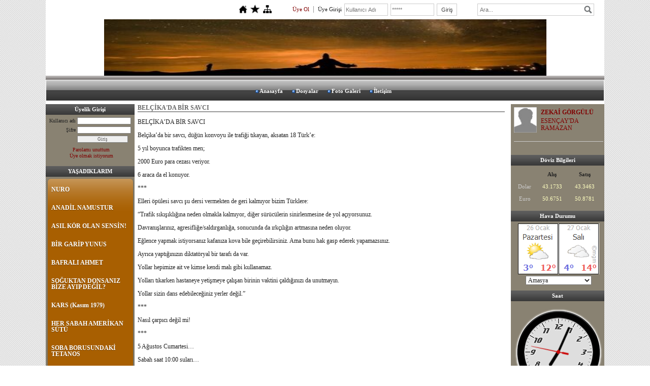

--- FILE ---
content_type: text/html; charset=UTF-8
request_url: https://www.zekaigorgulu.com/?pnum=107&pt=BEL%C3%87%C4%B0KA%27DA+B%C4%B0R+SAVCI
body_size: 10370
content:
<!DOCTYPE html>
                        <html lang="tr">
                        <!--[if lt IE 8]> <html lang="tr-TR" class="stnz_no-js ie6"> <![endif]-->
<head>
<title>BELÇİKA'DA BİR SAVCI</title>
<meta http-equiv="X-UA-Compatible" content="IE=Edge;chrome=1" /><meta http-equiv="Content-Type" content="text/html; charset=UTF-8">
<meta name="keywords" content=""/>
<meta name="description" content=""/>




<!--[if lt IE 7]>						
							<script src="/templates/default/IE7.jgz">IE7_PNG_SUFFIX=".png";</script>
							<link href="/templates/default/ie6.css" rel="stylesheet" type="text/css" />
						<![endif]-->
<!--[if lt IE 8]>							
							<link href="/templates/default/ie7.css" rel="stylesheet" type="text/css" />
						<![endif]-->
<script type="text/javascript" src="/templates/js/js.js?v=3" ></script>
<script src="/cjs/jquery/1.8/jquery-1.8.3.min.jgz"></script>
<script src="/cjs/jquery.bxslider.min.js"></script>
<link href="/cjs/jquery.bxslider.css" rel="stylesheet" type="text/css" />

<link rel="stylesheet" href="/cjs/css/magnific-popup.css">
                                <link rel="stylesheet" href="/cjs/css/wookmark-main.css">
                                <script src="/cjs/js/imagesloaded.pkgd.min.js"></script>
                                <script src="/cjs/js/jquery.magnific-popup.min.js"></script>
                                <script src="/cjs/js/wookmark.js"></script><link rel="stylesheet" href="/cjs/banner_rotator/css/banner-rotator.min.css">
<script type="text/javascript" src="/cjs/banner_rotator/js/jquery.banner-rotator.min.js"></script>



<style>
    @import url("/assets/css/grid.css") screen and (max-width: 768px);
    @import url("/templates/tpl/2/stil.css") screen and (min-width: 769px);
    @import url("/assets/css/desktop.css") screen and (min-width: 769px);
    @import url("/assets/css/mobile.css") screen and (max-width: 768px);    
</style>
<meta name="viewport" content="width=device-width, initial-scale=1">
<script src="/assets/javascript/mobile/jquery.mobilemenu.js"></script>

<!--[if !IE 7&!IE 6]>
                    <style type="text/css">#stnz_middleContent{width:100% !important;}</style>
                <![endif]-->

<!--[if lt IE 8]>
                    <style type="text/css">#stnz_middleContent{width:738px !important;}</style>          
                <![endif]-->
<style type="text/css">
                                @media only screen and (min-width: 769px) {
                                    #stnz_wrap, #stnz_header, #stnz_containerMiddle, #stnz_headerTop, #stnz_content,#stnz_footer, .stnz_widget.stnz_ust_menu{width:1100px !important;} #stnz_right_bg{left:1100px !important;}
                                }
                                </style>
</head>

<body id="mobileTmp" class="tpl">

<div class="container" id="stnz_wrap">  
        <div id="stnz_containerTop">
        <div id="stnz_left_bg"></div>
        <div class="row" id="stnz_containerMiddle">
        <div class="grid_12" id="stnz_headerWrap"><script type="text/javascript">
                    $(function() {
                        $("#ust_icon_favorite").click(function() {
                            // Mozilla Firefox Bookmark
                            if ('sidebar' in window && 'addPanel' in window.sidebar) { 
                                window.sidebar.addPanel(location.href,document.title,"");
                            } else if( /*@cc_on!@*/false) { // IE Favorite
                                window.external.AddFavorite(location.href,document.title); 
                            } else { // webkit - safari/chrome
                                alert('Sık Kullanılanlara eklemek için '+(navigator.userAgent.toLowerCase().indexOf('mac') != - 1 ? 'Command/Cmd' : 'CTRL') + ' + D tuşlarına basınız.');
                            }
                        });
                        
                        $("#ust_login_button").click(function() {
                            $("#ust_uye_form").submit();                          
                        });
                        $("#ust_search").keyup(function(e) {
                            if (e.keyCode==13)                          
                            {
                                if ($(this).val().length > 2){
                                    $(location).attr('href','/?Syf=39&search='+$(this).val());
                                }else{
                                    alert('Lütfen en az 3 harf giriniz.');
                                }   
                            }
                        });
                        $("#search").click(function() {
                            if ($('#ust_search').val().length > 2){
                                    $(location).attr('href','/?Syf=39&search='+$('#ust_search').val());
                                }else{
                                    alert('Lütfen en az 3 harf giriniz.');
                                }                           
                        });
                        
                    });
                </script><div id="stnz_topModul"><div class="stnz_widget stnz_ust_modul_icons">
<div class="stnz_widgetContent"><ul id="ust_custom_icons"><li class="ust_custom_icons_li"><a href="/?SyfNmb=1" id="ust_icon_homepage"><img alt="Anasayfa" src="/templates/tpl/2/images//homepage.png" border="0"></a></li><li class="ust_custom_icons_li"><a href="#" id="ust_icon_favorite"><img alt="Favorilere Ekle" src="/templates/tpl/2/images//favorite.png" border="0"></a></li><li class="ust_custom_icons_li"><a href="/?Syf=20" id="ust_icon_sitemap"><img alt="Site Haritası" src="/templates/tpl/2/images//sitemap.png" border="0"></a></li></ul></div>
</div><!-- /widget -->

<div class="stnz_widget stnz_ust_modul_login">
<div class="stnz_widgetContent"><form id="ust_uye_form" name="ust_uye_form" method="POST" action="https://www.zekaigorgulu.com/?login=1"><ul id="ust_modul_login"><li id="ust_member_caption"><a href="/?Syf=7&UI=1">Üye Ol</a></li><li id="ust_login_caption">Üye Girişi</li><li id="ust_login_uname_li"><input type="text" name="username" id="ust_login_uname" placeholder="Kullanıcı Adı"></li><li id="ust_login_pass_li"><input type="password" name="pass" id="ust_login_pass" placeholder="*****"></li><li id="ust_login_button_li"><input type="button" id="ust_login_button" value="Giriş"></li></ul></form></div>
</div><!-- /widget -->

<div class="stnz_widget stnz_ust_modul_search">
<div class="stnz_widgetContent"><div><input type="text" id="ust_search" name="search" placeholder="Ara..."><div id="search_mercek"><img src="/images/search-glass.png" width="16" id="search"></div></div></div>
</div><!-- /widget -->

</div><div class="clear"></div><div class="grid_12" id="stnz_headerTop"></div><div id="stnz_header" style="background-image: none;"><style>#stnz_header{min-height:1px;}</style><div id="stnz_jsHeader"><div><img src="../FileUpload/ds369760/File/image-1(2).jpg" width="871" height="111" alt=" " style="display: block; margin-left: auto; margin-right: auto;" /></div></div><!-- /jsHeader --></div><div class="grid_12" id="stnz_headerFooter" style="margin-top:0;"></div><!-- /header --><script type="text/javascript">
                    $(function() {
                        $("#ust-menu-search").keyup(function(e) {
                            if (e.keyCode==13)                          
                            {
                                if ($(this).val().length > 2){
                                    $(location).attr('href','/?Syf=39&search='+$(this).val());
                                }else{
                                    alert('Lütfen en az 3 harf giriniz.');
                                }   
                            }
                        });
                        
                        $("#search-ust").click(function() {
                            if ($('#ust-menu-search').val().length > 2){
                                    $(location).attr('href','/?Syf=39&search='+$('#ust-menu-search').val());
                                }else{
                                    alert('Lütfen en az 3 harf giriniz.');
                                }                           
                        });
                        
                    });
                </script><div class="grid_12 mobile-menu" id="topMenu"><style>@import url("/templates/tpl/2/menucss/default.css") screen and (min-width: 769px);</style><div class="stnz_widget stnz_ust_menu2">
<div class="stnz_widgetContent"><div class="stnz_dropdown2_root stnz_dropdown2_root_center"><div id="ust_menu_root"><nav><ul class="sf-menu stnz_dropdown2 stnz_dropdown2-horizontal" id="nav" data-title="Menu">
		
			<li><a class="root"  href="https://www.zekaigorgulu.com/?SyfNmb=1&pt=Anasayfa" rel="alternate" hreflang="tr">Anasayfa</a></li>
			<li><a class="root"  href="https://www.zekaigorgulu.com/?Syf=3&pt=Dosyalar" rel="alternate" hreflang="tr">Dosyalar</a></li>
			<li><a class="root"  href="https://www.zekaigorgulu.com/?Syf=4&pt=Foto+Galeri" rel="alternate" hreflang="tr">Foto Galeri</a></li>
			<li><a class="root"  href="https://www.zekaigorgulu.com/?SyfNmb=3&pt=%C4%B0leti%C5%9Fim" rel="alternate" hreflang="tr">İletişim</a></li></ul></nav></div></div></div>
</div><!-- /widget -->

</div><!-- /topMenu --></div><div id="stnz_content"><div class="grid_12" id="stnz_leftContent"><div class="stnz_widget"><div class="stnz_widget stnz_uyelik">
<div class="stnz_widgetTitle"><div class="stnz_widgetTitle_text">Üyelik Girişi</div></div>
<div class="stnz_widgetContent">
            <form action="https://www.zekaigorgulu.com/?pnum=107&pt=BEL%C3%87%C4%B0KA%27DA+B%C4%B0R+SAVCI" name="UyeForm" method="POST">
                <div class="stnz_formRow">
                    <label class="stnz_tubip_login_text" for="username">Kullanıcı adı</label>
                    <input type="text" size="6" maxlength="50" class="stnz_formInput" name="username" id="username" />
                </div>
                <div class="stnz_formRow">
                    <label class="stnz_tubip_login_pass" for="pass">Şifre</label>
                    <input type="password" size="6" class="stnz_formInput" name="pass" id="pass" />
                </div>
                
                
                <div class="stnz_formRow">
                    <input type="submit" class="stnz_formSubmit" name="gonder" value="Giriş" />
                </div>
                <div class="stnz_formRow stnz_formHelper">
                    <a href="https://www.zekaigorgulu.com/?Syf=7&UI=0&pt=Üyelik Girişi" class="stnz_passwordForgotten">Parolamı unuttum</a><br />
                    <a href="https://www.zekaigorgulu.com/?Syf=7&UI=1&pt=Üyelik Girişi" class="stnz_userRegister">Üye olmak istiyorum</a>
                </div>
            </form></div>
<div class="stnz_widgetFooter"></div>
</div><!-- /widget -->

<style>@import url("/templates/default/menucss/css/radius/radius_kahve.css") screen and (min-width: 769px);</style><div class="stnz_widget stnz_menu">
<div class="stnz_widgetTitle"><div class="stnz_widgetTitle_text">YAŞADIKLARIM</div></div>
<div class="stnz_widgetContent"><ul class="sf-menu stnz_radius_kahve stnz_radius_kahve-vertical" id="nav703153" data-title="YAŞADIKLARIM">
				
					<li><a class="root"  href="https://www.zekaigorgulu.com/?pnum=59&pt=NURO" rel="alternate" hreflang="tr">NURO</a></li>
					<li><a class="root"  href="https://www.zekaigorgulu.com/?pnum=58&pt=ANAD%C4%B0L+NAMUSTUR" rel="alternate" hreflang="tr">ANADİL NAMUSTUR</a></li>
					<li><a class="root"  href="https://www.zekaigorgulu.com/?pnum=57&pt=ASIL+K%C3%96R+OLAN+SENS%C4%B0N%21" rel="alternate" hreflang="tr">ASIL KÖR OLAN SENSİN!</a></li>
					<li><a class="root"  href="https://www.zekaigorgulu.com/?pnum=56&pt=B%C4%B0R+GAR%C4%B0P+YUNUS" rel="alternate" hreflang="tr">BİR GARİP YUNUS</a></li>
					<li><a class="root"  href="https://www.zekaigorgulu.com/?pnum=54&pt=BAFRALI+AHMET" rel="alternate" hreflang="tr">BAFRALI AHMET</a></li>
					<li><a class="root"  href="https://www.zekaigorgulu.com/?pnum=53&pt=SO%C4%9EUKTAN+DONSANIZ+B%C4%B0ZE+AYIP+DE%C4%9E%C4%B0L%3F" rel="alternate" hreflang="tr">SOĞUKTAN DONSANIZ BİZE AYIP DEĞİL?</a></li>
					<li><a class="root"  href="https://www.zekaigorgulu.com/?pnum=52&pt=KARS%0D%0A%28Kas%C4%B1m+1979%29" rel="alternate" hreflang="tr">KARS
(Kasım 1979)</a></li>
					<li><a class="root"  href="https://www.zekaigorgulu.com/?pnum=51&pt=HER+SABAH+AMER%C4%B0KAN+S%C3%9CT%C3%9C" rel="alternate" hreflang="tr">HER SABAH AMERİKAN SÜTÜ</a></li>
					<li><a class="root"  href="https://www.zekaigorgulu.com/?pnum=50&pt=SOBA+BORUSUNDAK%C4%B0+TETANOS" rel="alternate" hreflang="tr">SOBA BORUSUNDAKİ TETANOS</a></li>
					<li><a class="root"  href="https://www.zekaigorgulu.com/?pnum=49&pt=DUVARDAK%C4%B0+%C3%87IPLAK+RES%C4%B0MLER" rel="alternate" hreflang="tr">DUVARDAKİ ÇIPLAK RESİMLER</a></li>
					<li><a class="root"  href="https://www.zekaigorgulu.com/?pnum=48&pt=B%C4%B0Z%C4%B0M+%22KURTARILMI%C5%9E%22+OKULLARIMIZ+VARDI+%0D%0A%281978%29" rel="alternate" hreflang="tr">BİZİM "KURTARILMIŞ" OKULLARIMIZ VARDI 
(1978)</a></li>
					<li><a class="root"  href="https://www.zekaigorgulu.com/?pnum=40&pt=TARZAN+N%C4%B0YAZ%C4%B0" rel="alternate" hreflang="tr">TARZAN NİYAZİ</a></li>
					<li><a class="root"  href="https://www.zekaigorgulu.com/?pnum=41&pt=S%C3%9CNG%C3%9C+TAAAK+%21..%0D%0A%281978%29" rel="alternate" hreflang="tr">SÜNGÜ TAAAK !..
(1978)</a></li>
					<li><a class="root"  href="https://www.zekaigorgulu.com/?pnum=47&pt=KENT+VAR%21++MARLBORO+VAR%21+" rel="alternate" hreflang="tr">KENT VAR!  MARLBORO VAR! </a></li>
					<li><a class="root"  href="https://www.zekaigorgulu.com/?pnum=45&pt=HOCA" rel="alternate" hreflang="tr">HOCA</a></li>
					<li><a class="root"  href="https://www.zekaigorgulu.com/?pnum=29&pt=TRAMPET" rel="alternate" hreflang="tr">TRAMPET</a></li>
					<li><a class="root"  href="https://www.zekaigorgulu.com/?pnum=23&pt=%22HE%C3%87+HIRHIZIN+PE%C5%9E%C4%B0NDE+GEZEN+YOKTUR%22" rel="alternate" hreflang="tr">"HEÇ HIRHIZIN PEŞİNDE GEZEN YOKTUR"</a></li>
					<li><a class="root"  href="https://www.zekaigorgulu.com/?pnum=24&pt=YATAKLIK" rel="alternate" hreflang="tr">YATAKLIK</a></li>
					<li><a class="root"  href="https://www.zekaigorgulu.com/?pnum=25&pt=YANIK+YA%C4%9E" rel="alternate" hreflang="tr">YANIK YAĞ</a></li>
					<li><a class="root"  href="https://www.zekaigorgulu.com/?pnum=26&pt=ORTAOKUL+YILLARIM" rel="alternate" hreflang="tr">ORTAOKUL YILLARIM</a></li>
					<li><a class="root"  href="https://www.zekaigorgulu.com/?pnum=27&pt=B%C4%B0L%C4%B0NMEYENE+DO%C4%9ERU+YOLCULUK" rel="alternate" hreflang="tr">BİLİNMEYENE DOĞRU YOLCULUK</a></li>
					<li><a class="root"  href="https://www.zekaigorgulu.com/?pnum=28&pt=TUVALET..." rel="alternate" hreflang="tr">TUVALET...</a></li>
					<li><a class="root"  href="https://www.zekaigorgulu.com/?pnum=30&pt=TEZEK+PAZARLI%C4%9EI" rel="alternate" hreflang="tr">TEZEK PAZARLIĞI</a></li>
					<li><a class="root"  href="https://www.zekaigorgulu.com/?pnum=42&pt=NEWROZ" rel="alternate" hreflang="tr">NEWROZ</a></li></ul></div>
<div class="stnz_widgetFooter"></div>
</div><!-- /widget -->

<div class="stnz_widget stnz_menu">
<div class="stnz_widgetTitle"><div class="stnz_widgetTitle_text">ANI ÖYKÜLERİM</div></div>
<div class="stnz_widgetContent"><ul class="sf-menu stnz_dropdown2 stnz_dropdown2-vertical" id="nav403507" data-title="ANI ÖYKÜLERİM">
				
					<li><a class="root"  href="https://www.zekaigorgulu.com/?pnum=39&pt=NURO" rel="alternate" hreflang="tr">NURO</a></li></ul></div>
<div class="stnz_widgetFooter"></div>
</div><!-- /widget -->

<style>@import url("/templates/default/menucss/css/radius/radius_kirmizi.css") screen and (min-width: 769px);</style><div class="stnz_widget stnz_menu">
<div class="stnz_widgetTitle"><div class="stnz_widgetTitle_text">FAVORİ SİTELER</div></div>
<div class="stnz_widgetContent"><ul class="sf-menu stnz_radius_kirmizi stnz_radius_kirmizi-vertical" id="nav510747" data-title="FAVORİ SİTELER">
				
					<li><a class="root"  href="http://ducanecundioglusimurggrubu.blogspot.com/" rel="alternate" hreflang="tr">DÜCANE CÜNDİOĞLU SİMURG GRUBU</a></li></ul></div>
<div class="stnz_widgetFooter"></div>
</div><!-- /widget -->

<style>@import url("/templates/default/menucss/css/radius/radius_yesil.css") screen and (min-width: 769px);</style><div class="stnz_widget stnz_menu">
<div class="stnz_widgetTitle"><div class="stnz_widgetTitle_text">SEÇMELER</div></div>
<div class="stnz_widgetContent"><ul class="sf-menu stnz_radius_yesil stnz_radius_yesil-vertical" id="nav372706" data-title="SEÇMELER">
				
					<li><a class="root"  href="http://www.haberturk.com/yazarlar/murat-bardakci/891084-unutulan-yildonumu" rel="alternate" hreflang="tr">UNUTULAN YILDÖNÜMÜ  (m.bardakçı)</a></li>
					<li><a class="root"  href="http://ducanecundioglusimurggrubu.blogspot.com/2012/05/zer-ile-zor-arasinda-i.html" rel="alternate" hreflang="tr">ZER İLE ZOR ARASINDA I (d.cündioğlu)</a></li>
					<li><a class="root"  href="http://ducanecundioglusimurggrubu.blogspot.com/2012/10/hic-kendi-gonlunu-tavaf-ettin-mi.html" rel="alternate" hreflang="tr">BEN ORUÇTAN ZİYADE ORUÇLUYU SEVERİM (d.cndioğlu)</a></li>
					<li><a class="root"  href="http://ducanecundioglusimurggrubu.blogspot.com/2013/07/huznun-yoksa-kendini-nicin-ac.html" rel="alternate" hreflang="tr">HÜZNÜN YOKSA... (d.cündioğlu)</a></li>
					<li><a class="root"  href="https://www.zekaigorgulu.com/?pnum=35&pt=MUHAMMED%27%C4%B0N+YET%C4%B0MLER%C4%B0NE+VAS%C4%B0YET%C4%B0MD%C4%B0R+%28d.c%C3%BCndio%C4%9Flu%29" rel="alternate" hreflang="tr">MUHAMMED'İN YETİMLERİNE VASİYETİMDİR (d.cündioğlu)</a></li>
					<li><a class="root"  href="http://ducanecundioglusimurggrubu.blogspot.com/2013/03/birak-kalbin-o-kalbe-secde-etsin.html" rel="alternate" hreflang="tr">BIRAK KALBİN O KALBE SECDE ETSİN (d.cündioğlu) </a></li>
					<li><a class="root"  href="https://www.zekaigorgulu.com/?pnum=34&pt=%C4%B0%C5%9ETE+%C4%B0NSAN+%28d.c%C3%BCndio%C4%9Flu%29" rel="alternate" hreflang="tr">İŞTE İNSAN (d.cündioğlu)</a></li>
					<li><a class="root"  href="http://ducanecundioglusimurggrubu.blogspot.com/2012/08/cumhuriyet-ve-dindarlk.html" rel="alternate" hreflang="tr">CUMHURİYET VE DİNDARLIK VE MABET (d.cündioğlu)</a></li>
					<li><a class="root"  href="https://www.zekaigorgulu.com/?pnum=33&pt=21.+y%C3%BCzy%C4%B1l+mahallesinde+19.+y%C3%BCzy%C4%B1l+satmak++%28b.oran%29" rel="alternate" hreflang="tr">21. yüzyıl mahallesinde 19. yüzyıl satmak  (b.oran)</a></li>
					<li><a class="root"  href="http://ducanecundioglusimurggrubu.blogspot.com/2013/06/taksim-manifestosu.html" rel="alternate" hreflang="tr">TAKSİM MANİFESTOSU (d.cündioğlu)</a></li>
					<li><a class="root"  href="https://www.zekaigorgulu.com/?pnum=32&pt=AFV%2C+G%C3%9CNAHA+A%C5%9EIKTIR++%28d.c%C3%BCndio%C4%9Flu%29" rel="alternate" hreflang="tr">AFV, GÜNAHA AŞIKTIR  (d.cündioğlu)</a></li>
					<li><a class="root"  href="https://www.zekaigorgulu.com/?pnum=21&pt=TANRIYI+%C5%9EEHRE+%C3%87A%C4%9EIRMALI+%28d.c%C3%BCndio%C4%9Flu%29" rel="alternate" hreflang="tr">TANRIYI ŞEHRE ÇAĞIRMALI (d.cündioğlu)</a></li>
					<li><a class="root"  href="https://www.zekaigorgulu.com/?pnum=17&pt=KOZMOPOL%C4%B0TES+%C3%9CZER%C4%B0NE" rel="alternate" hreflang="tr">KOZMOPOLİTES ÜZERİNE</a></li>
					<li><a class="root"  href="https://www.zekaigorgulu.com/?pnum=31&pt=BEN%C4%B0M+%22GAYR%C4%B0+RESM%C3%8E%22+TAR%C4%B0H%C4%B0M+%28a.oz%C4%B1nan%29" rel="alternate" hreflang="tr">BENİM "GAYRİ RESMÎ" TARİHİM (a.ozınan)</a></li>
					<li><a class="root"  href="http://www.hurriyet.com.tr/yazarlar/23236748.asp" rel="alternate" hreflang="tr">ÇOCUKLAR NEDEN ÖĞRENEMİYOR? (ö.bolat)</a></li>
					<li><a class="root"  href="http://ducanecundioglusimurggrubu.blogspot.com/2013/03/istiklal-marsinin-irkci-yorumuna-itiraz.html" rel="alternate" hreflang="tr">İSTİKLÂL MARŞI&#039;NIN IRKÇI YORUMUNA İTİRAZ  (d.cündioğlu)</a></li>
					<li><a class="root"  href="http://www.zaman.com.tr/mumtazer-turkone/tanri-turku-korusun_2075573.html" rel="alternate" hreflang="tr">TANRI TÜRK&#039;Ü KORUSUN  (m.türköne)</a></li>
					<li><a class="root"  href="http://ducanecundioglusimurggrubu.blogspot.com/2013/04/mimarlik-ve-kibir.html" rel="alternate" hreflang="tr">MİMARLIK VE KİBİR                                        (d.cündioğlu)</a></li>
					<li><a class="root"  href="http://yenisafak.com.tr/yazarlar/DucaneCundioglu/gulumsemezsen-sevemezsin-tanriyi/20457" rel="alternate" hreflang="tr">GÜLÜMSEMEZSEN SEVEMEZSİN TANRIYI (d.cündioğlu)</a></li>
					<li><a class="root"  href="http://www.zaman.com.tr/yorum_anadolu-cocuklarinin-ulkuculugu_2080507.html" rel="alternate" hreflang="tr">ANADOLU ÇOCUKLARININ ÜLKÜCÜLÜĞÜ
(s.küpçük)</a></li>
					<li><a class="root"  href="http://haber.gazetevatan.com/Haber/524103/1/Gundem" rel="alternate" hreflang="tr">EY TÜRK GENÇLİĞİ     
(m.tömbekçi)   </a></li>
					<li><a class="root"  href="https://www.zekaigorgulu.com/?pnum=18&pt=MUHTE%C5%9EEM+%C4%B0K%C4%B0+Y%C3%9CZ+YIL+%3A+END%C3%9CL%C3%9CS+%28n.b.+karaca%29" rel="alternate" hreflang="tr">MUHTEŞEM İKİ YÜZ YIL : ENDÜLÜS (n.b. karaca)</a></li>
					<li><a class="root"  href="https://www.zekaigorgulu.com/?pnum=19&pt=DEL%C4%B0L%C4%B0%C4%9EE+%C3%96VG%C3%9C+%28d.c%C3%BCndio%C4%9Flu%29" rel="alternate" hreflang="tr">DELİLİĞE ÖVGÜ (d.cündioğlu)</a></li>
					<li><a class="root"  href="https://www.zekaigorgulu.com/?pnum=20&pt=MAR%C4%B0FET+DURANDA+D%C3%96NEN%C4%B0%2C+D%C3%96NENDE+DURANI+G%C3%96RMEKT%C4%B0R+%28d.c%C3%BCndio%C4%9Flu%29" rel="alternate" hreflang="tr">MARİFET DURANDA DÖNENİ, DÖNENDE DURANI GÖRMEKTİR (d.cündioğlu)</a></li>
					<li><a class="root"  href="https://www.zekaigorgulu.com/?pnum=22&pt=ACIYI+PAYLA%C5%9EAB%C4%B0LMEK" rel="alternate" hreflang="tr">ACIYI PAYLAŞABİLMEK</a></li>
					<li><a class="root"  href="http://ducanecundioglusimurggrubu.blogspot.com/2013/07/orucunu-acarken-tutabilir-misin.html" rel="alternate" hreflang="tr">ORUCU AÇARKEN TUTABİLİR MİSİN (d.cündioğlu)</a></li>
					<li><a class="root"  href="http://www.zaman.com.tr/yorum_ermeni-okulunda-andimiz-hatiralari_2157803.html" rel="alternate" hreflang="tr">ERMENİ OKULUNDA "ANDIMIZ" HATIRALARI (a.ozinian)</a></li>
					<li><a class="root"  href="https://www.zekaigorgulu.com/?pnum=44&pt=Ki%C5%9Fisel+Tarih+ve+Kimlik+%C4%B0n%C5%9Fas%C4%B1++-+Nas%C4%B1l+T%C3%BCrk+Olunur+-+%28n.+vergin%29" rel="alternate" hreflang="tr">Kişisel Tarih ve Kimlik İnşası  - Nasıl Türk Olunur - (n. vergin)</a></li></ul></div>
<div class="stnz_widgetFooter"></div>
</div><!-- /widget -->

<style>@import url("/templates/default/menucss/css/dolgu/dolgu_turuncu.css") screen and (min-width: 769px);</style><div class="stnz_widget stnz_menu">
<div class="stnz_widgetTitle"><div class="stnz_widgetTitle_text">Videolar</div></div>
<div class="stnz_widgetContent"><ul class="sf-menu stnz_dolgu_turuncu stnz_dolgu_turuncu-vertical" id="nav91026" data-title="Videolar">
				
					<li><a class="root"  href="http://www.youtube.com/watch?v=vXu8Jv56GV4" rel="alternate" hreflang="tr">SÖZ MEDENİYETİNDEN GÖZ MEDENİYETİNE 1 (dücane cündioğlu)</a></li>
					<li><a class="root"  href="http://www.youtube.com/watch?v=UhB_FjZvPcU" rel="alternate" hreflang="tr">SÖZ MEDENİYETİNDEN GÖZ MEDENİYETİNE 2  (d. cündioğlu)</a></li></ul></div>
<div class="stnz_widgetFooter"></div>
</div><!-- /widget -->

<style>@import url("/templates/default/menucss/css/radius/radius_gri.css") screen and (min-width: 769px);</style><div class="stnz_widget stnz_menu">
<div class="stnz_widgetTitle"><div class="stnz_widgetTitle_text">ESENÇAY&#039;IN ESKİ YÜZLERİ</div></div>
<div class="stnz_widgetContent"><ul class="sf-menu stnz_radius_gri stnz_radius_gri-vertical" id="nav452176" data-title="ESENÇAY&#039;IN ESKİ YÜZLERİ">
				
					<li><a class="root"  href="https://www.facebook.com/photo.php?fbid=4052596187536&amp;set=t.1060967289&amp;type=1&amp;theater" rel="alternate" hreflang="tr">Halkımız</a></li>
					<li><a class="root"  href="https://www.facebook.com/photo.php?fbid=4052595667523&amp;set=t.1060967289&amp;type=1&amp;theater" rel="alternate" hreflang="tr">Halkımız</a></li>
					<li><a class="root"  href="https://www.zekaigorgulu.com/?pnum=36&pt=%C4%B0%C3%A7+i%C3%A7elik" rel="alternate" hreflang="tr">İç içelik</a></li>
					<li><a class="root"  href="https://www.zekaigorgulu.com/?pnum=37&pt=Esen%C3%A7ay+%C4%B0lkokulu+%C3%96%C4%9Fretmen+Kadrosu" rel="alternate" hreflang="tr">Esençay İlkokulu Öğretmen Kadrosu</a></li>
					<li><a class="root"  href="https://www.zekaigorgulu.com/?pnum=38&pt=Esen%C3%A7ay%27da+Bir+Bayram" rel="alternate" hreflang="tr">Esençay'da Bir Bayram</a></li>
					<li><a class="root"  href="https://www.zekaigorgulu.com/?pnum=43&pt=%C4%B0lk+ortaokulumuz" rel="alternate" hreflang="tr">İlk ortaokulumuz</a></li></ul></div>
<div class="stnz_widgetFooter"></div>
</div><!-- /widget -->

</div></div><!-- /leftContent --><div id="stnz_middleContent" class="grid_12 stnz_coklu stnz_sol_var stnz_sag_var"><div class="stnz_pageTitle"><h2><span>BELÇİKA'DA BİR SAVCI</span></h2></div>
<style type="text/css">
.sablon_yazi_img {
   padding:3px;
   border:0.5px;
   background-color:#fff;
}

.sablon_yazi_img:hover {
   padding:3px;
   border:1px;
   background-color:#cccccc;
}

</style>

<script>

$(document).ready(function () {
    $(".fade_effect img").fadeTo(0, 1.0);

    $(".fade_effect img").hover(function () {
        $(this).fadeTo("slow", 0.7);
        },
        function () {$(this).fadeTo("slow", 1.0);
        }
    );
});

</script><p>BELÇİKA’DA BİR SAVCI</p><p>Belçika’da bir savcı, düğün konvoyu ile trafiği tıkayan, aksatan 18 Türk’e:</p><p>5 yıl boyunca trafikten men;</p><p>2000 Euro para cezası veriyor.</p><p>6 araca da el konuyor.</p><p>*** </p><p>Elleri öpülesi savcı şu dersi vermekten de geri kalmıyor bizim Türklere:</p><p>“Trafik sıkışıklığına neden olmakla kalmıyor, diğer sürücülerin sinirlenmesine de yol açıyorsunuz.</p><p>Davranışlarınız, agresifliğe/saldırganlığa, sonucunda da ırkçılığın artmasına neden oluyor.</p><p>Eğlence yapmak istiyorsanız kafanıza kova bile geçirebilirsiniz. Ama bunu hak gasp ederek yapamazsınız.</p><p>Ayrıca yaptığınızın diktatöryal bir tarafı da var.</p><p>Yollar hepimize ait ve kimse kendi malı gibi kullanamaz.</p><p>Yolları tıkarken hastaneye yetişmeye çalışan birinin vaktini çaldığınızı da unutmayın.</p><p>Yollar sizin dans edebileceğiniz yerler değil.”</p><p>*** </p><p>Nasıl çarpıcı değil mi!</p><p>***</p><p>5 Ağustos Cumartesi…</p><p>Sabah saat 10:00 suları… </p><p>Dışarıda, ara sokağımızda bir kıyamet!</p><p>Yaklaşık 7-8 tane TIR kupası…</p><p>Havalı klâksonlarıyla sokaktaki tüm apartman sakinlerini pencerelere, balkonlara yığıyorlar!</p><p>Durmamacasına çalan kornalar…</p><p>Tam bir kıyamet…</p><p>Güya gelin almaya gelmişler!.. </p><p>*** </p><p>Balkondan boğazım yırtılırcasına bağırıyorum.</p><p>-Yahu bu ne rezalet… kepazelik… anarşi…</p><p>-Beşikte uyuyan bebeleri düşünün…</p><p>-Uyuyan yaşlıları…</p><p>-Hastaları…</p><p>-Cenazesi olanları…</p><p>-Ya da yasta olanları…</p><p>-Bu sokak sizin özel mekânınız değil!</p><p>-Gelin almanın da bir adabı var…  </p><p>Ve susuyor kornalar…</p><p>***</p><p>Tabi benim gösterdiğim tepkiyi, evlerinin pencerelerinden, balkonlarından olayı izleyen sokak sakinlerinden de beklerdim…</p><p>“Sükûnet haklarına” sahip çıkmalarını… </p><p>Bu arada 155’i aradım.</p><p>Ben daha hiç bir şey söylemeden telefondan korna seslerin duyan karşıdaki görevli:</p><p>“O korna sesleri için mi aradınız? Eğer onun için aradınızsa ekip yönlendirdik.” dedi. </p><p>***  </p><p>Sonradan öğreniyorum ki bu 8-10 TIR kupası Amasya’yı bir baştan bir başa havalı klâksonlarıyla şehrin ana caddesinden, yine şehrin sükûnetini teslim alan canhıraş kornalarıyla batıdan doğuya geçip gitmişler.</p><p>Hacılar Meydanı’ndan 55 Evler Mahallesi’ndeki Samsun kavşağına kadar.</p><p>Hiçbir engelle karşılaşmadan!..</p><p>Hiçbir trafik ekibiyle…  </p><p>*** </p><p>Hayatımızda bir “öteki” yok.</p><p>Bir başkası… </p><p>Sadece biz varız…</p><p>Sadece ben…</p><p>Davranışlarımızla ötekini rahatsız edebileceğimize dair bir hassasiyetimiz yok…</p><p>Bir ahlâk anlayışımız…</p><p>Bir kültürümüz…</p><p>Ve bu hak gasp edenlere engel olacak bir toplumsal tepkimiz de…</p><p>*** </p><p>Arabasını kaldırıma çıkarıp park edende, yaya hakkını gasp ettiğine dair bir iman yok…</p><p>Ya da kul hakkına hürmet…</p><p>Bir ahlâk… </p><p>Şehrin caddelerinde gündüz ya da gecenin bir vakti altlarındaki motoru böğürten eşkiyanın düşüncesinde de bir “öteki” yok.</p><p>Otomobilinin ekzozunu  böğürten serserinin hayatında da...</p><p>Sadece kendisi var.</p><p>Yarattığı ses anarşisiyle insanlara dayattığı faşizan egosu…</p><p>*** </p><p>Belçika’daki hukuku özlüyor insan.,</p><p>Savcıyı konuşturan hukuku.</p><p>Savcıyı cesaretlendiren hukuku.</p><p>Ve o hukuku var eden toplumun kültür düzeyini…</p></div><!-- /middleContent --><div class="grid_12" id="stnz_rightContent"><div class="stnz_widget"><div class="stnz_widget stnz_kose_yazilari">
<div class="stnz_widgetContent">
            
                <table width="100%" cellpadding="0" cellspacing="2">
                <tr>
                <td width="50" rowspan="3">
                <img  height="50" width="45" border="0" src="/syp/images/nomemberimage.jpg">
                </td>
                </tr>
                <tr>
                <td width="118" valign="middle">
                <a href="/?Syf=22&Mkl=1033510&pt=ZEKAİ GÖRGÜLÜ&ESENÇAYDA-RAMAZAN" class="stnz_yazar_adi stnz_strong">ZEKAİ GÖRGÜLÜ</a>
                </td>
                </tr>
                <tr>
                <td valign="top">
                <a href="/?Syf=22&Mkl=1033510&pt=ZEKAİ GÖRGÜLÜ&ESENÇAYDA-RAMAZAN" class="stnz_yazi_basligi">ESENÇAY'DA RAMAZAN</a>
                </td>
                </tr>
                <tr><td colspan="2"><hr size="1" width="100%"></td></tr>
                </table></div>
</div><!-- /widget -->

<div class="stnz_widget stnz_doviz">
<div class="stnz_widgetTitle"><div class="stnz_widgetTitle_text">Döviz Bilgileri</div></div>
<div class="stnz_widgetContent">
        <table class="stnz_exchanceRates">
            <tr><th></th><th class="stnz_tableCaption">Alış</th><th class="stnz_tableCaption">Satış</th></tr>
            <tr><td class="stnz_dovizCaption">Dolar</td><td class="stnz_dovizContent">43.1733</td><td class="stnz_dovizContent">43.3463</td></tr>
            <tr><td class="stnz_dovizCaption">Euro</td><td class="stnz_dovizContent">50.6751</td><td class="stnz_dovizContent">50.8781</td></tr>
        </table></div>
<div class="stnz_widgetFooter"></div>
</div><!-- /widget -->

<div class="stnz_widget stnz_hava_durumu">
<div class="stnz_widgetTitle"><div class="stnz_widgetTitle_text">Hava Durumu</div></div>
<div class="stnz_widgetContent"><input type="hidden" value = "AMASYA"/>
        <form name="havaform" method="post">
                 <table align="center" cellpadding="0" cellspacing="0" style="display:table;">    
                    <tr>
                      <td align="center">                  
                        <img src="https://www.mgm.gov.tr/sunum/tahmin-show-2.aspx?m=AMASYA&amp;basla=1&amp;bitir=2&amp;rC=111&amp;rZ=fff" name="preview1" id="preview1">
                      </td>
                    </tr>                  
                    <tr>
                      <td align="center">                      
                          <select name="il" class="stnz_FormBeyaz" onchange="showimage()" style="width:130px;"><option value="ADANA" >Adana</option><option value="ADIYAMAN" >Adıyaman</option><option value="AFYONKARAHISAR" >Afyonkarahisar</option><option value="AGRI" >Ağrı</option><option value="AMASYA" selected>Amasya</option><option value="ANKARA" >Ankara</option><option value="ANTALYA" >Antalya</option><option value="ARTVIN" >Artvin</option><option value="AYDIN" >Aydın</option><option value="BALIKESIR" >Balıkesir</option><option value="BILECIK" >Bilecik</option><option value="BINGOL" >Bingöl</option><option value="BITLIS" >Bitlis</option><option value="BOLU" >Bolu</option><option value="BURDUR" >Burdur</option><option value="BURSA" >Bursa</option><option value="CANAKKALE" >Çanakkale</option><option value="CANKIRI" >Çankırı</option><option value="CORUM" >Çorum</option><option value="DENIZLI" >Denizli</option><option value="DIYARBAKIR" >Diyarbakır</option><option value="EDIRNE" >Edirne</option><option value="ELAZIG" >Elazığ</option><option value="ERZINCAN" >Erzincan</option><option value="ERZURUM" >Erzurum</option><option value="ESKISEHIR" >Eskişehir</option><option value="GAZIANTEP" >Gaziantep</option><option value="GIRESUN" >Giresun</option><option value="GUMUSHANE" >Gümüşhane</option><option value="HAKKARI" >Hakkari</option><option value="HATAY" >Hatay</option><option value="ISPARTA" >Isparta</option><option value="MERSIN" >İçel</option><option value="ISTANBUL" >İstanbul</option><option value="IZMIR" >İzmir</option><option value="KARS" >Kars</option><option value="KASTAMONU" >Kastamonu</option><option value="KAYSERI" >Kayseri</option><option value="KIRKLARELI" >Kırklareli</option><option value="KIRSEHIR" >Kırşehir</option><option value="KOCAELI" >Kocaeli</option><option value="KONYA" >Konya</option><option value="KUTAHYA" >Kütahya</option><option value="MALATYA" >Malatya</option><option value="MANISA" >Manisa</option><option value="K.MARAS" >Kahramanmaraş</option><option value="MARDIN" >Mardin</option><option value="MUGLA" >Muğla</option><option value="MUS" >Muş</option><option value="NEVSEHIR" >Nevşehir</option><option value="NIGDE" >Niğde</option><option value="ORDU" >Ordu</option><option value="RIZE" >Rize</option><option value="SAKARYA" >Sakarya</option><option value="SAMSUN" >Samsun</option><option value="SIIRT" >Siirt</option><option value="SINOP" >Sinop</option><option value="SIVAS" >Sivas</option><option value="TEKIRDAG" >Tekirdağ</option><option value="TOKAT" >Tokat</option><option value="TRABZON" >Trabzon</option><option value="TUNCELI" >Tunceli</option><option value="SANLIURFA" >Şanlıurfa</option><option value="USAK" >Uşak</option><option value="VAN" >Van</option><option value="YOZGAT" >Yozgat</option><option value="ZONGULDAK" >Zonguldak</option><option value="AKSARAY" >Aksaray</option><option value="BAYBURT" >Bayburt</option><option value="KARAMAN" >Karaman</option><option value="KIRIKKALE" >Kırıkkale</option><option value="BATMAN" >Batman</option><option value="SIRNAK" >Şırnak</option><option value="BARTIN" >Bartın</option><option value="ARDAHAN" >Ardahan</option><option value="IGDIR" >Iğdır</option><option value="YALOVA" >Yalova</option><option value="KARABUK" >Karabük</option><option value="KILIS" >Kilis</option><option value="OSMANIYE" >Osmaniye</option><option value="DUZCE" >Düzce</option>
                          </select>
                     
                      </td>
                    </tr>
                  </table>
                  </form></div>
<div class="stnz_widgetFooter"></div>
</div><!-- /widget -->

<div class="stnz_widget stnz_saat">
<div class="stnz_widgetTitle"><div class="stnz_widgetTitle_text">Saat</div></div>
<div class="stnz_widgetContent"><style type="text/css">
        .stnz_saat * {
            margin: 0;
            padding: 0;
        }
        
        .stnz_saat #clock {
            position: relative;
            width: 180px;
            height: 180px;
            margin: 0 auto 0 auto;
            background: url(images/clockface.png);
            list-style: none;
            }
        
        .stnz_saat #sec, .stnz_saat #min, .stnz_saat #hour {
            position: absolute;
            width: 9px;
            height: 180px;
            top: 0px;
            left: 85px;
            }
        
        .stnz_saat #sec {
            background: url(images/sechand.png);
            z-index: 3;
            }
           
        .stnz_saat #min {
            background: url(images/minhand.png);
            z-index: 2;
            }
           
        .stnz_saat #hour {
            background: url(images/hourhand.png);
            z-index: 1;
            }
            
    </style>
    
    <script type="text/javascript">
    
        $(document).ready(function() {
         
              setInterval( function() {
              var seconds = new Date().getSeconds();
              var sdegree = seconds * 6;
              var srotate = "rotate(" + sdegree + "deg)";
              
              $("#sec").css({"-moz-transform" : srotate, "-webkit-transform" : srotate});
                  
              }, 1000 );
              
         
              setInterval( function() {
              var hours = new Date().getHours();
              var mins = new Date().getMinutes();
              var hdegree = hours * 30 + (mins / 2);
              var hrotate = "rotate(" + hdegree + "deg)";
              
              $("#hour").css({"-moz-transform" : hrotate, "-webkit-transform" : hrotate});
                  
              }, 1000 );
        
        
              setInterval( function() {
              var mins = new Date().getMinutes();
              var mdegree = mins * 6;
              var mrotate = "rotate(" + mdegree + "deg)";
              
              $("#min").css({"-moz-transform" : mrotate, "-webkit-transform" : mrotate});
                  
              }, 1000 );
         
        }); 
    
    </script>
        <ul id="clock"> 
          <li id="sec"></li>
          <li id="hour"></li>
          <li id="min"></li>
        </ul></div>
<div class="stnz_widgetFooter"></div>
</div><!-- /widget -->

<div class="stnz_widget stnz_takvim">
<div class="stnz_widgetTitle"><div class="stnz_widgetTitle_text">Takvim</div></div>
<div class="stnz_widgetContent">      
        <script type="text/javascript" src="/templates/calendar/calendar.js?20131218012"></script>
        <script type="text/javascript">
            navigate('','','2d6e6da5a81d1d042364a075f0ca1246');
        </script>
        <div>       
            <div id="stnz_calendar"></div>            
        </div></div>
<div class="stnz_widgetFooter"></div>
</div><!-- /widget -->

</div></div><!-- /rightContent> --></div><!-- /content -->     
    </div><!-- /containerMiddle -->
    <div id="stnz_right_bg"></div>
    </div><!-- /containerTop -->
</div> <!-- /wrap --><div class="grid_12" id="stnz_footer"></div><!-- /footer --><!--[if lt IE 8]> 
    <script type="text/javascript">           
        document.getElementById('stnz_left_bg').style.display = 'none';
        document.getElementById('stnz_right_bg').style.display = 'none';
    </script>
    <![endif]--></html>

--- FILE ---
content_type: text/html; charset=UTF-8
request_url: https://www.zekaigorgulu.com/templates/calendar/calendar.php?Uid=2d6e6da5a81d1d042364a075f0ca1246&month=&year=
body_size: 767
content:
<div id="response"></div><table id="stnz_calendar_table" border="0" cellpadding="0" cellspacing="0" width="100%">
		<tr>
		<td colspan="7" align="center">
		<div id="calendar_header">
		<span class="calendar_navigation"><a href="javascript:navigate(12,2025,'2d6e6da5a81d1d042364a075f0ca1246')""><b>&lt;&lt;</b></a></span>
		<div class="calendar_date"><b>Ocak 2026</div>
		<span class="calendar_navigation"><a href="javascript:navigate(2,2026,'2d6e6da5a81d1d042364a075f0ca1246')""><b>&gt;&gt;</b></a></span>
		</div>
		</td>
		</tr>
		<tr>
		<td class="calendar_day_title calendar_title_first" width="13" height="18" align="center" bgcolor="#d7d7d7">
			<span class="calendar_day"><b>P</b></span>
		</td>
		<td class="calendar_day_title" width="13" height="18" align="center" bgcolor="#d7d7d7">
			<span class="calendar_day"><b>S</b></span>
		</td>
		<td class="calendar_day_title" width="13" height="18" align="center" bgcolor="#d7d7d7">
			<span class="calendar_day"><b>Ç</b></span>
		</td>
		<td class="calendar_day_title" width="13" height="18" align="center" bgcolor="#d7d7d7">
			<span class="calendar_day"><b>P</b></span>
		</td>
		<td class="calendar_day_title" width="13" height="18" align="center" bgcolor="#d7d7d7">
			<span class="calendar_day"><b>C</b></span>
		</td>
		<td class="calendar_day_title calendar_weekend_title" width="13"  align="center" bgcolor="#ffc000">
			<span class="calendar_day"><b>C</b></span>
		</td>
		<td class="calendar_day_title calendar_weekend_title calendar_title_last" width="13" height="18" align="center" bgcolor="#ffc000">
			<span class="calendar_day"><b>P</b></span>
		</td>
		</tr><tr><td><span class="calendar_date_number">&nbsp;</span></td><td><span class="calendar_date_number">&nbsp;</span></td><td><span class="calendar_date_number">&nbsp;</span></td><td id="2026-01-01"  height="18" valign="middle" align="center"  onclick="" >
							
							<span class="calendar_date_number">1</span>
							</td><td id="2026-01-02"  height="18" valign="middle" align="center"  onclick="" >
							
							<span class="calendar_date_number">2</span>
							</td><td id="2026-01-03"  height="18" valign="middle" align="center"  onclick="" >
							
							<span class="calendar_date_number calendar_weekend">3</span>
							</td><td id="2026-01-04"  height="18" valign="middle" align="center"  onclick="" >
							
							<span class="calendar_date_number calendar_weekend">4</span>
							</td></tr><tr><td id="2026-01-05"  height="18" valign="middle" align="center"  onclick="" >
							
							<span class="calendar_date_number">5</span>
							</td><td id="2026-01-06"  height="18" valign="middle" align="center"  onclick="" >
							
							<span class="calendar_date_number">6</span>
							</td><td id="2026-01-07"  height="18" valign="middle" align="center"  onclick="" >
							
							<span class="calendar_date_number">7</span>
							</td><td id="2026-01-08"  height="18" valign="middle" align="center"  onclick="" >
							
							<span class="calendar_date_number">8</span>
							</td><td id="2026-01-09"  height="18" valign="middle" align="center"  onclick="" >
							
							<span class="calendar_date_number">9</span>
							</td><td id="2026-01-10"  height="18" valign="middle" align="center"  onclick="" >
							
							<span class="calendar_date_number calendar_weekend">10</span>
							</td><td id="2026-01-11"  height="18" valign="middle" align="center"  onclick="" >
							
							<span class="calendar_date_number calendar_weekend">11</span>
							</td></tr><tr><td id="2026-01-12"  height="18" valign="middle" align="center"  onclick="" >
							
							<span class="calendar_date_number">12</span>
							</td><td id="2026-01-13"  height="18" valign="middle" align="center"  onclick="" >
							
							<span class="calendar_date_number">13</span>
							</td><td id="2026-01-14"  height="18" valign="middle" align="center"  onclick="" >
							
							<span class="calendar_date_number">14</span>
							</td><td id="2026-01-15"  height="18" valign="middle" align="center"  onclick="" >
							
							<span class="calendar_date_number">15</span>
							</td><td id="2026-01-16"  height="18" valign="middle" align="center"  onclick="" >
							
							<span class="calendar_date_number">16</span>
							</td><td id="2026-01-17"  height="18" valign="middle" align="center"  onclick="" >
							
							<span class="calendar_date_number calendar_weekend">17</span>
							</td><td id="2026-01-18"  height="18" valign="middle" align="center"  onclick="" >
							
							<span class="calendar_date_number calendar_weekend">18</span>
							</td></tr><tr><td id="2026-01-19"  height="18" valign="middle" align="center"  onclick="" >
							
							<span class="calendar_date_number">19</span>
							</td><td id="2026-01-20"  height="18" valign="middle" align="center"  onclick="" >
							
							<span class="calendar_date_number">20</span>
							</td><td id="2026-01-21"  height="18" valign="middle" align="center"  onclick="" >
							
							<span class="calendar_date_number">21</span>
							</td><td id="2026-01-22"  height="18" valign="middle" align="center"  onclick="" >
							
							<span class="calendar_date_number">22</span>
							</td><td id="2026-01-23"  height="18" valign="middle" align="center"  onclick="" >
							
							<span class="calendar_date_number">23</span>
							</td><td id="2026-01-24"  height="18" valign="middle" align="center"  onclick="" >
							
							<span class="calendar_date_number calendar_weekend">24</span>
							</td><td id="2026-01-25"  class="selected_td" height="18" valign="middle" align="center" onclick=""  bgcolor="#CAD7F9" >
							<span class="calendar_date_number calendar_weekend selected_day">25</span>

							</td></tr><tr><td id="2026-01-26"  height="18" valign="middle" align="center"  onclick="" >
							
							<span class="calendar_date_number">26</span>
							</td><td id="2026-01-27"  height="18" valign="middle" align="center"  onclick="" >
							
							<span class="calendar_date_number">27</span>
							</td><td id="2026-01-28"  height="18" valign="middle" align="center"  onclick="" >
							
							<span class="calendar_date_number">28</span>
							</td><td id="2026-01-29"  height="18" valign="middle" align="center"  onclick="" >
							
							<span class="calendar_date_number">29</span>
							</td><td id="2026-01-30"  height="18" valign="middle" align="center"  onclick="" >
							
							<span class="calendar_date_number">30</span>
							</td><td id="2026-01-31"  height="18" valign="middle" align="center"  onclick="" >
							
							<span class="calendar_date_number calendar_weekend">31</span>
							</td><td><span class="calendar_date_number">&nbsp;</span></td></tr><tr><td><span class="calendar_date_number">&nbsp;</span></td><td><span class="calendar_date_number">&nbsp;</span></td><td><span class="calendar_date_number">&nbsp;</span></td><td><span class="calendar_date_number">&nbsp;</span></td><td><span class="calendar_date_number">&nbsp;</span></td><td><span class="calendar_date_number">&nbsp;</span></td><td><span class="calendar_date_number">&nbsp;</span></td></tr></table>